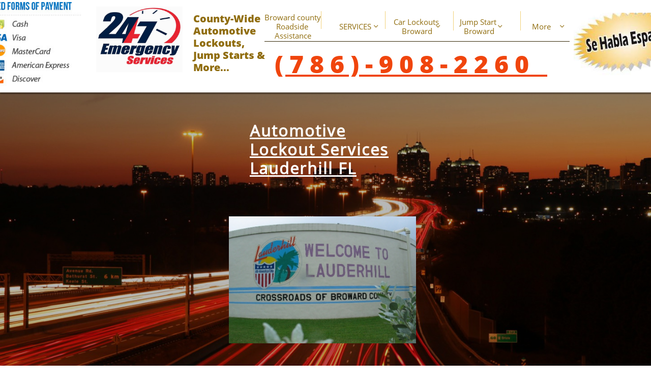

--- FILE ---
content_type: text/html
request_url: https://county-widelockoutsandmore.com/car-lockout-lauderhill
body_size: 16054
content:
<!DOCTYPE html PUBLIC "-//W3C//DTD XHTML 1.0 Transitional//EN" "http://www.w3.org/TR/xhtml1/DTD/xhtml1-transitional.dtd">
<html xmlns="http://www.w3.org/1999/xhtml">
<head>
<title>Car Lockouts Lauderhill : 24 Hour emergency roadside assistance Broward</title>
<meta http-equiv="Content-Type" content="text/html; charset=utf-8"/>
<meta http-equiv="X-UA-Compatible" content="IE=edge">
<meta name="SKYPE_TOOLBAR" content="SKYPE_TOOLBAR_PARSER_COMPATIBLE"/>
<meta name="HandheldFriendly" content="True" />
<meta name="MobileOptimized" content="1024" />
<meta name="viewport" content="width=1024" /> 
<meta id="meta-keywords" name="keywords" content="auto lockouts lauderhill, automotive lockouts lauderhill, 24 hour auto lockouts lauderhill, broward county auto lockouts, 24 hour broward county auto lockouts, lauderhill auto lockouts 24 hours, broward county automotive lockouts, lauderhill automotive locksmith, lauderhill auto lockout"/>
<meta id="meta-description" name="description" content="7869082260 Emergency Automotive locksmith around the clock in Lauderhill FL. So, if you are stuck in a situation with your keys locked in the car in Lauderhill FL or where you are locked out of your car and have no spare key it is time for you to just call us at (786) 908-2260. We are happy to be of service and ensure that you get assistance and help whenever you want. So save our number today and when you are locked out of your car  dont panic-just call us- WE WILL BE THERE!"/>

<meta name="twitter:card" content="summary"/>
<meta property="og:image" content="https://storage.googleapis.com/wzsitethumbnails/site-43019054/800x500.jpg"/>
<meta property="og:image:width" content="800"/>
<meta property="og:image:height" content="500"/>

<script async="" src="https://www.googletagmanager.com/gtag/js?id=UA-85396446-1"></script>
<script type="text/javascript">
window.dataLayer=window.dataLayer||[];function gtag(){window.dataLayer.push(arguments);}
gtag('js',new Date());gtag('config', 'UA-85396446-1')
</script>

<script type="text/javascript">
var _fc;window.getInsights=function(a,b){_fc||(_fc=a,a=null),window.AMInsights?(_fc&&(_fc(window.AMInsights),_fc=null),a&&a(window.AMInsights)):(b=b||25,setTimeout(function(){window.getInsights(a,2*b)},b))};
</script>
<script type="text/javascript" src="https://assets.mywebsitebuilder.com/assets/t.js?brand=WebsiteBuilder&v=g-202507311507277730" async></script>
<script type="text/javascript">
window.getInsights(function(insights){insights.init('638689f6-2305-4f03-a51f-8ddb98a9dc77');});
</script>

<link rel='stylesheet' type='text/css' href='https://components.mywebsitebuilder.com/g-202507311507277730/viewer-website-builder/viewer.css'/>

<script type='text/javascript'>
var PageData = {"baseAddress":"county-widelockoutsandmore.com","ServicesBasePath":"","isTablet":false,"siteSettings":{"analyticsTrackingId":"\"UA-85396446-1\"","behanceSocialLinkId":"{\"type\":\"behance\",\"title\":\"Behance\",\"url\":\"http://www.behance.com\"}","doneFirstPublish":"true","dribbbleSocialLinkId":"{\"type\":\"dribbble\",\"title\":\"Dribbble\",\"url\":\"http://www.dribbble.com\"}","enableColumnsGrid":"false","etsySocialLinkId":"{\"type\":\"etsy\",\"title\":\"Etsy\",\"url\":\"http://www.etsy.com\"}","facebookSocialLinkId":"{\"type\":\"facebook\",\"title\":\"Facebook\",\"url\":\"https://www.facebook.com/BrowardRoadsideAssistance/\"}","flickrSocialLinkId":"{\"type\":\"flickr\",\"title\":\"Flickr\",\"url\":\"http://www.flickr.com\"}","googlePlusSocialLinkId":"{\"type\":\"googlePlus\",\"title\":\"Google+\",\"url\":\"https://plus.google.com/u/1/b/101829863878615193283/+CountyWideRoadsideAssistanceDavie\"}","instagramSocialLinkId":"{\"type\":\"instagram\",\"title\":\"Instagram\",\"url\":\"http://www.instagram.com/countywideroadsidellc\"}","isFirstMobileUse":"true","linkedinSocialLinkId":"{\"type\":\"linkedin\",\"title\":\"LinkedIn\",\"url\":\"http://www.linkedin.com\"}","picasaSocialLinkId":"{\"type\":\"picasa\",\"title\":\"Picasa\",\"url\":\"http://www.picasa.com\"}","pinterestSocialLinkId":"{\"type\":\"pinterest\",\"title\":\"Pinterest\",\"url\":\"http://www.pinterest.com\"}","redditSocialLinkId":"{\"type\":\"reddit\",\"title\":\"Reddit\",\"url\":\"http://www.reddit.com\"}","renrenSocialLinkId":"{\"type\":\"renren\",\"title\":\"Renren\",\"url\":\"http://www.renren.com\"}","showAlwaysColumnsGrid":"false","soundCloudSocialLinkId":"{\"type\":\"soundCloud\",\"title\":\"SoundCloud\",\"url\":\"http://www.soundcloud.com\"}","tripAdvisorSocialLinkId":"{\"type\":\"tripAdvisor\",\"title\":\"Trip Advisor\",\"url\":\"http://www.tripadvisor.com\"}","tumblrSocialLinkId":"{\"type\":\"tumblr\",\"title\":\"Tumblr\",\"url\":\"http://www.tumblr.com\"}","twitterSocialLinkId":"{\"type\":\"twitter\",\"title\":\"Twitter\",\"url\":\"https://twitter.com/webbuildhelp\"}","vimeoSocialLinkId":"{\"type\":\"vimeo\",\"title\":\"Vimeo\",\"url\":\"http://www.vimeo.com\"}","vkSocialLinkId":"{\"type\":\"vk\",\"title\":\"VK\",\"url\":\"http://www.vk.com\"}","weiboSocialLinkId":"{\"type\":\"weibo\",\"title\":\"Weibo\",\"url\":\"http://www.weibo.com\"}","youtubeSocialLinkId":"{\"type\":\"youtube\",\"title\":\"Youtube\",\"url\":\"http://www.youtube.com\"}"},"defaultAjaxPageID":"id1472751521322","PageNotFound":false};
var Global = {"FacebookAppID":null,"IsMobileView":false,"IsTabletView":false,"IsMobileClient":false,"CloudflareOptions":6,"SiteID":43019054};
var SiteInformation = {"groupId":43019054,"isPublished":false,"limitations":{"video":{"limitation":{"isLimited":true},"dialog":{"isDiscount":false}},"pages":{"limitation":{"isLimited":true},"dialog":{"isDiscount":false}},"ecommerce":{"limitation":{"isLimited":true},"dialog":{"isDiscount":false}},"publish":{"limitation":{"isLimited":true},"dialog":{"isDiscount":false}},"stats":{"limitation":{"isLimited":false},"dialog":{"isDiscount":false}},"storage":{"limitation":{"isLimited":true},"dialog":{"isDiscount":false}},"file":{"limitation":{"isLimited":true},"dialog":{"isDiscount":false}},"premium":{"limitation":{"isLimited":false},"dialog":{"isDiscount":false}},"mobile":{"limitation":{"isLimited":true},"dialog":{"isDiscount":false}},"newSites":{"limitation":{"isLimited":true},"dialog":{"isDiscount":false}},"favicon":{"limitation":{"isLimited":true},"dialog":{"isDiscount":false}},"embedded":{"limitation":{"isLimited":true},"dialog":{"isDiscount":false}},"bannerFeature":{"limitation":{"isLimited":false},"dialog":{"isDiscount":false},"iframeUrl":"https://components.mywebsitebuilder.com/websitebuilder/freebanner.html","iframeHeight":"66px"},"history":{"limitation":{"isLimited":true},"dialog":{"isDiscount":false}},"posts":{"limitation":{"isLimited":true},"dialog":{"isDiscount":false}},"hdvideo":{"limitation":{"isLimited":true},"dialog":{"isDiscount":false}},"totalPages":{"limitation":{"isLimited":true},"dialog":{"isDiscount":false}},"advancedStats":{"limitation":{"isLimited":false},"dialog":{"isDiscount":false}},"form":{"limitation":{"isLimited":true},"dialog":{"isDiscount":false}}},"isPremium":true,"isSaved":false,"siteType":0,"isTemplate":false,"baseVersion":"77865273","isFirstSiteVersion":false,"hasSites":false,"storeInformation":{},"appMarketInformation":{}};
var Settings = {"UserStorageUrlsMap":{"2":"https://wzukusers.blob.core.windows.net/user-{0}/","6":"https://storage.googleapis.com/wzukusers/user-{0}/","61":"https://storage.googleapis.com/wzukusers/user-{0}/","100":"https://storage.googleapis.com/te-hosted-sites/user-{0}/","105":"https://storage.googleapis.com/te-sitey-sites/user-{0}/","103":"https://storage.googleapis.com/te-websitebuilder-sites/user-{0}/","102":"https://storage.googleapis.com/te-sitelio-sites/user-{0}/","106":"https://storage.googleapis.com/te-sitebuilder-sites/user-{0}/"},"WebzaiStorageUrlsMap":{"2":"https://wzuk.blob.core.windows.net/assets/","6":"https://storage.googleapis.com/wzuk/assets/","61":"https://storage.googleapis.com/wzuk/assets/"},"InsightsTrackerUrl":"https://assets.mywebsitebuilder.com/assets","GoogleMapsApiKey":"AIzaSyAqaQi9jcubdxfJYHzuhBi4GabaQjRErdg","RecaptchaSiteKey":"6LdgzEMUAAAAAFc-E_zfJj3HppLm1G9_UkairPBB","StaticContentUrl":"https://webzaidev.blob.core.windows.net/","ServiceAddress":"https://editor.websitebuilder.com/","ApplicationRoot":"https://components.mywebsitebuilder.com/g-202507311507277730","Brand":3,"ApplicationDomain":"websitebuilder.com","YoutubeApiKey":"","InstagramClientId":"483843269120637","AppsIframeRoot":"https://components.mywebsitebuilder.com","AppVersion":"g-202507311507277730","DevelopmentMode":"","ServiceEndpoints":{"Store":{"EmbedApi":"https://embed.websitebuilder.com/dist/src/","PublicApi":"https://store-api.websitebuilder.com/v1/"},"Storage":null},"ImageProxy":"https://images.builderservices.io/s/?","DataProxy":"https://data.mywebsitebuilder.com","IsApiPartner":false,"BrandName":"WebsiteBuilder","RaygunSettings":null,"FreeBannerUrl":"https://components.mywebsitebuilder.com/websitebuilder/freebanner.html"};

</script>
<script src='https://components.mywebsitebuilder.com/g-202507311507277730/viewer/viewer.js' type='text/javascript'></script>

<script src='https://storage.googleapis.com/te-websitebuilder-sites/user-22488177/sites/43019054/5731fd598ac8a2ZTyBPC/207883377e8e44dbbe5ca4531d53bcdf.js?1764970292' type='text/javascript'></script>
<script src='https://storage.googleapis.com/te-websitebuilder-sites/user-22488177/sites/43019054/5731fd598ac8a2ZTyBPC/sB8Y0sWsAB4ev5R6la00.js?1764970292' type='text/javascript'></script>
<script src='https://storage.googleapis.com/te-websitebuilder-sites/user-22488177/sites/43019054/5731fd598ac8a2ZTyBPC/4c66bb216c1b425a8e4483e2f209d5c0.js?1764970292' type='text/javascript'></script>
<script type='text/javascript'>
var SiteFilesMap = {"page-1403784258535":"https://storage.googleapis.com/te-websitebuilder-sites/user-22488177/sites/43019054/5731fd598ac8a2ZTyBPC/09755920d9a949fbb79f0ed1d20bc9d7.js","page-1407289460584":"https://storage.googleapis.com/te-websitebuilder-sites/user-22488177/sites/43019054/5731fd598ac8a2ZTyBPC/7QytRZCjst7atZ1onj39.js","page-1406514095961":"https://storage.googleapis.com/te-websitebuilder-sites/user-22488177/sites/43019054/5731fd598ac8a2ZTyBPC/uQuiCQrm0PVB5Uc8mVyh.js","page-id1472401847896":"https://storage.googleapis.com/te-websitebuilder-sites/user-22488177/sites/43019054/5731fd598ac8a2ZTyBPC/PCDm7Mbqs9Y9NYdZcy6R.js","page-id1472403397691":"https://storage.googleapis.com/te-websitebuilder-sites/user-22488177/sites/43019054/5731fd598ac8a2ZTyBPC/NiPY3efNrCEGVEg8EbyC.js","page-id1472662959464":"https://storage.googleapis.com/te-websitebuilder-sites/user-22488177/sites/43019054/5731fd598ac8a2ZTyBPC/2nVHa42SVdzChFRuiG3d.js","page-id1472664047018":"https://storage.googleapis.com/te-websitebuilder-sites/user-22488177/sites/43019054/5731fd598ac8a2ZTyBPC/pWrDviNVIdEKAzrKEuDz.js","page-id1472664553071":"https://storage.googleapis.com/te-websitebuilder-sites/user-22488177/sites/43019054/5731fd598ac8a2ZTyBPC/u8Gljv7BzhPHKxNtxLEC.js","page-id1472665038544":"https://storage.googleapis.com/te-websitebuilder-sites/user-22488177/sites/43019054/5731fd598ac8a2ZTyBPC/jvJcfg7Ydx91QZ0TdgGF.js","page-id1472665537022":"https://storage.googleapis.com/te-websitebuilder-sites/user-22488177/sites/43019054/5731fd598ac8a2ZTyBPC/nqBsGGxKza4X5u4MsS6O.js","page-id1472665886475":"https://storage.googleapis.com/te-websitebuilder-sites/user-22488177/sites/43019054/5731fd598ac8a2ZTyBPC/SllNZCWEOvh700kghrev.js","page-id1472666448928":"https://storage.googleapis.com/te-websitebuilder-sites/user-22488177/sites/43019054/5731fd598ac8a2ZTyBPC/tftoiAT8I4lSnmTqH3lU.js","page-id1472749707673":"https://storage.googleapis.com/te-websitebuilder-sites/user-22488177/sites/43019054/5731fd598ac8a2ZTyBPC/fqoQJE8JrahnhNqSneWO.js","page-id1472750142102":"https://storage.googleapis.com/te-websitebuilder-sites/user-22488177/sites/43019054/5731fd598ac8a2ZTyBPC/HcbZS3uaKxo9uQMZ8AUQ.js","page-id1472750684776":"https://storage.googleapis.com/te-websitebuilder-sites/user-22488177/sites/43019054/5731fd598ac8a2ZTyBPC/yI8QwyJTNGIXvpjYs7EB.js","page-id1472751228267":"https://storage.googleapis.com/te-websitebuilder-sites/user-22488177/sites/43019054/5731fd598ac8a2ZTyBPC/EU0CAgjUEKFdtO3ZnMTb.js","page-id1472751521322":"https://storage.googleapis.com/te-websitebuilder-sites/user-22488177/sites/43019054/5731fd598ac8a2ZTyBPC/sB8Y0sWsAB4ev5R6la00.js","page-id1472751847698":"https://storage.googleapis.com/te-websitebuilder-sites/user-22488177/sites/43019054/5731fd598ac8a2ZTyBPC/57BNhu52zsapQQU8Q1sh.js","page-id1472752288680":"https://storage.googleapis.com/te-websitebuilder-sites/user-22488177/sites/43019054/5731fd598ac8a2ZTyBPC/1rtxxkDSvESrl5QQmfIp.js","page-id1472752879803":"https://storage.googleapis.com/te-websitebuilder-sites/user-22488177/sites/43019054/5731fd598ac8a2ZTyBPC/xBKAZH2ZBa8cwRgKV0dG.js","page-id1472753388356":"https://storage.googleapis.com/te-websitebuilder-sites/user-22488177/sites/43019054/5731fd598ac8a2ZTyBPC/HtB2zrSWHBlfnfHlE3Yt.js","page-id1472753931093":"https://storage.googleapis.com/te-websitebuilder-sites/user-22488177/sites/43019054/5731fd598ac8a2ZTyBPC/9ZFCVKCizUW860VtdqIn.js","page-id1472833270876":"https://storage.googleapis.com/te-websitebuilder-sites/user-22488177/sites/43019054/5731fd598ac8a2ZTyBPC/xhhiRkv001dAOVjKdnpz.js","page-id1472834427756":"https://storage.googleapis.com/te-websitebuilder-sites/user-22488177/sites/43019054/5731fd598ac8a2ZTyBPC/HIhbIiA5BEfEJj6hZiU0.js","page-id1472865616984":"https://storage.googleapis.com/te-websitebuilder-sites/user-22488177/sites/43019054/5731fd598ac8a2ZTyBPC/S28iHKAmZbtGTLSC3sHF.js","page-id1472866316566":"https://storage.googleapis.com/te-websitebuilder-sites/user-22488177/sites/43019054/5731fd598ac8a2ZTyBPC/5usBI2NBhlZwhQYUvKI2.js","page-id1472866626070":"https://storage.googleapis.com/te-websitebuilder-sites/user-22488177/sites/43019054/5731fd598ac8a2ZTyBPC/6XjQgp7gI2hB4pTMau89.js","page-id1472867030527":"https://storage.googleapis.com/te-websitebuilder-sites/user-22488177/sites/43019054/5731fd598ac8a2ZTyBPC/GCQAnIcrbT6hRp87Pgox.js","page-id1472867301144":"https://storage.googleapis.com/te-websitebuilder-sites/user-22488177/sites/43019054/5731fd598ac8a2ZTyBPC/iF9n529gxipdUgNiYZJa.js","page-id1472867691307":"https://storage.googleapis.com/te-websitebuilder-sites/user-22488177/sites/43019054/5731fd598ac8a2ZTyBPC/TQsKgAS5QhD9WMw2PGin.js","page-id1472868087736":"https://storage.googleapis.com/te-websitebuilder-sites/user-22488177/sites/43019054/5731fd598ac8a2ZTyBPC/YIASYobXnV7hLz22aU81.js","page-id1473356743108":"https://storage.googleapis.com/te-websitebuilder-sites/user-22488177/sites/43019054/5731fd598ac8a2ZTyBPC/bLa8yHbontLlcmeaKq78.js","page-id1473357133662":"https://storage.googleapis.com/te-websitebuilder-sites/user-22488177/sites/43019054/5731fd598ac8a2ZTyBPC/lfq7Ps9Zmh1y3cHCTS0h.js","page-id1473357366799":"https://storage.googleapis.com/te-websitebuilder-sites/user-22488177/sites/43019054/5731fd598ac8a2ZTyBPC/mMDy8RJThR1D6sKWUUWh.js","page-id1473357695434":"https://storage.googleapis.com/te-websitebuilder-sites/user-22488177/sites/43019054/5731fd598ac8a2ZTyBPC/cXPf9xR2pSkMEXkNO3G6.js","page-id1473357991097":"https://storage.googleapis.com/te-websitebuilder-sites/user-22488177/sites/43019054/5731fd598ac8a2ZTyBPC/UIK1auX4pTmBRcR0JJ39.js","page-id1473358340231":"https://storage.googleapis.com/te-websitebuilder-sites/user-22488177/sites/43019054/5731fd598ac8a2ZTyBPC/CnVglg4akKgft0hDvfIV.js","page-id1473358717229":"https://storage.googleapis.com/te-websitebuilder-sites/user-22488177/sites/43019054/5731fd598ac8a2ZTyBPC/84w0ho00739Jr50Mm4WH.js","page-id1473359026933":"https://storage.googleapis.com/te-websitebuilder-sites/user-22488177/sites/43019054/5731fd598ac8a2ZTyBPC/1Usy0eseAYiG5UtnpypY.js","page-id1473359258303":"https://storage.googleapis.com/te-websitebuilder-sites/user-22488177/sites/43019054/5731fd598ac8a2ZTyBPC/Gbr8hrUDwRkl4hEivA2Y.js","page-id1473359458585":"https://storage.googleapis.com/te-websitebuilder-sites/user-22488177/sites/43019054/5731fd598ac8a2ZTyBPC/fHAZTc0sO1avcBDt2y7z.js","page-id1476457493123":"https://storage.googleapis.com/te-websitebuilder-sites/user-22488177/sites/43019054/5731fd598ac8a2ZTyBPC/dajfaTKMpM1bUoi0GRwt.js","page-id1476549676702":"https://storage.googleapis.com/te-websitebuilder-sites/user-22488177/sites/43019054/5731fd598ac8a2ZTyBPC/9R8kRCXTKu9kRu5DBDcS.js","page-id1479572145462":"https://storage.googleapis.com/te-websitebuilder-sites/user-22488177/sites/43019054/5731fd598ac8a2ZTyBPC/ouChHqPjnCBpoe3ioGnC.js","page-id1482773461655":"https://storage.googleapis.com/te-websitebuilder-sites/user-22488177/sites/43019054/5731fd598ac8a2ZTyBPC/u9bwfYA8CVgw99I9Xuzs.js","page-id1482773672357":"https://storage.googleapis.com/te-websitebuilder-sites/user-22488177/sites/43019054/5731fd598ac8a2ZTyBPC/24FiQv2MzJm1crD9qaiV.js","page-id1483629431840":"https://storage.googleapis.com/te-websitebuilder-sites/user-22488177/sites/43019054/5731fd598ac8a2ZTyBPC/ctogMAmVjnwwfxbH5eOG.js","page-id1483629763809":"https://storage.googleapis.com/te-websitebuilder-sites/user-22488177/sites/43019054/5731fd598ac8a2ZTyBPC/prUtJyMe9PcowMopYoSN.js","page-id1483630419894":"https://storage.googleapis.com/te-websitebuilder-sites/user-22488177/sites/43019054/5731fd598ac8a2ZTyBPC/q3jCEW6HuegUGbnpJaDT.js","page-id1483631164551":"https://storage.googleapis.com/te-websitebuilder-sites/user-22488177/sites/43019054/5731fd598ac8a2ZTyBPC/ZQhwCGWB4PpuSI7wEee9.js","page-id1489628624506":"https://storage.googleapis.com/te-websitebuilder-sites/user-22488177/sites/43019054/5731fd598ac8a2ZTyBPC/Wq2pt7tGgBPMuWoeojM9.js","page-id1500558961576":"https://storage.googleapis.com/te-websitebuilder-sites/user-22488177/sites/43019054/5731fd598ac8a2ZTyBPC/su39FrypCciC2A9Eg5gl.js","page-id1517356916123":"https://storage.googleapis.com/te-websitebuilder-sites/user-22488177/sites/43019054/5731fd598ac8a2ZTyBPC/918655a2fe264833af9925208ee957ab.js","page-id1533246865058":"https://storage.googleapis.com/te-websitebuilder-sites/user-22488177/sites/43019054/5731fd598ac8a2ZTyBPC/1AoRqjZhksyln0UnfmCP.js","page-id1542328006908":"https://storage.googleapis.com/te-websitebuilder-sites/user-22488177/sites/43019054/5731fd598ac8a2ZTyBPC/c5cd884e66ca4128983e6c865df7d964.js","master-1343569893636":"https://storage.googleapis.com/te-websitebuilder-sites/user-22488177/sites/43019054/5731fd598ac8a2ZTyBPC/4c66bb216c1b425a8e4483e2f209d5c0.js","site-structure":"https://storage.googleapis.com/te-websitebuilder-sites/user-22488177/sites/43019054/5731fd598ac8a2ZTyBPC/207883377e8e44dbbe5ca4531d53bcdf.js"};
</script>


<style type="text/css"> #mobile-loading-screen, #desktop-loading-screen{position:absolute;left:0;top:0;right:0;bottom:0;z-index:100000000;background:white url('[data-uri]') center center no-repeat;} body.state-loading-mobile-viewer, body.state-loading-mobile-viewer .page-element, body.state-loading-mobile-viewer #body-element, body.state-loading-desktop-viewer, body.state-loading-desktop-viewer .page-element, body.state-loading-desktop-viewer #body-element{height:100%;width:100%;overflow-y:hidden !important;} </style>
<script type="text/javascript">
var DynamicPageContent = null;
var DBSiteMetaData = { "pagesStructureInformation":{"pagesData":{"1403784258535":{"metaTags":"","headerCode":"","footerCode":"","tags":[],"id":"1403784258535","pageID":null,"pid":null,"title":"Broward county Roadside Assistance","name":null,"pageTitle":"Broward Lockout and battery jump start Services - 24 Hour roadside assistance Broward county: jump start & lockout broward","description":"24 hour hotline: (786)908-2260 Broward county roadside services 24 Hours a day 7 Days a week. County wide provides fast and affordable battery jump starts, car lockouts, emergency fuel deliveries, and tire changes. If your in need of immediate roadside assistance give us a call today. We can have you on your way and back on schedule in no time. 24 hour battery jump start service in broward, and lockout service in broward","keyWords":"Broward lockouts, jump start broward, roadside assistance broward, broward car lockout, broward jump start, broward battery jump start, broward roadside assistance, broward roadside services, broward dead battery, roadside assistance broward, 24 hour roadside assistance broward, broward fuel delivery, jump start broward, broward roadside assistance, jump start near me, dead battery broward, fort lauderdale roadside assistance, ft lauderdale jump start, roadside assistance broward","index":1,"isHomePage":true,"shareStyle":true,"useNameASTitle":false,"supportsMobileStates":true,"urlAlias":"24hrautoservices@gmail.com","useNameASUrl":false,"useDefaultTitle":false,"masterPageListName":"","masterPageType":"","isSearchEngineDisabled":false,"menu":{}},"1407289460584":{"metaTags":"","headerCode":"","footerCode":"","tags":[],"id":"1407289460584","pageID":null,"pid":null,"title":"SERVICES","name":null,"pageTitle":"County Wide Lockouts and More - Services","description":"24 Hour Automotive Lockout and more (786)-908-2260\nLocked your keys in the car? Dead Battery; need a jump start? Did you run out of gas and need fuel delivered to you?\nWe have a distinguished reputation because we treat our customers with respect, we provide exceptional Automotive services at a great price and we show up on time at ANY time.  24 Hour Roadside Assistance Broward County FL","keyWords":"broward lockouts, broward auto lockout, broward jump start, broward jump starts, broward roadside assistance, broward roadside services, auto lockout broward, battery jump start broward, 24 hour roadside assistance broward, broward emergency roadside services, fuel delivery broward","index":2,"isHomePage":false,"shareStyle":true,"useNameASTitle":true,"supportsMobileStates":true,"urlAlias":"services","useNameASUrl":true,"useDefaultTitle":false,"masterPageListName":"","masterPageType":"","isSearchEngineDisabled":false},"1406514095961":{"metaTags":"","headerCode":"","footerCode":"","tags":[],"id":"1406514095961","pageID":null,"pid":null,"title":"CONTACT","name":null,"pageTitle":"County Wide Lockouts and More - Contact","description":"Locked your keys in the car? Dead Battery; need a jump start? Did you run out of gas and need fuel delivered to you?\r\n\r\nWe have a distinguished reputation because we treat our customers with respect, we provide exceptional Automotive services at a great price and we show up on time at ANY time. ","keyWords":"broward county jump starts, broward county lockouts, broward county flat tire, broward county fuel delivery, automtive lockout broward county, auto jump start broward, auto lockout broward county, fuel delivery broward county fl","index":53,"isHomePage":false,"shareStyle":true,"useNameASTitle":true,"supportsMobileStates":true,"urlAlias":"contact","useNameASUrl":true,"useDefaultTitle":false,"masterPageListName":"","masterPageType":"","isSearchEngineDisabled":false},"id1472401847896":{"metaTags":"","headerCode":"","footerCode":"","tags":[],"id":"id1472401847896","pageID":null,"pid":null,"title":"Car Lockouts Broward","name":null,"pageTitle":"Broward Car lockouts: 24 Hour roadside assistance Broward lockout service 786-908-2260","description":"786 908 2260 lockout services  in Broward County FL. Lockout service in broward. If you are stuck in a situation with your keys locked in the car in Broward or where you are locked out of your car and have no spare key it is time for you to just call us at (786) 908-2260. We are happy to be of service and ensure that you get assistance and help whenever you want. So save our number today and when you are locked out of your car  dont panic-just call us- WE WILL BE THERE! ","keyWords":"lockout broward, car lockout, for lauderdale lockouts, affordable lockout service,  broward automotive lockouts, 24 hour auto lockouts broward, lockout broward, car lockout broward, locked my key in my car broward, auto locksmith, broward roadside assistance, automotive locksmith broward county, auto locksmith broward, auto lockout broward, broward car lockout,  roadside assistance broward, broward roadside assistance, lockout broward, broward lockout, roadside assistance broward,","index":8,"isHomePage":false,"shareStyle":true,"useNameASTitle":false,"supportsMobileStates":true,"urlAlias":"car-lockouts-broward","useNameASUrl":true,"useDefaultTitle":false,"masterPageListName":"","masterPageType":"","isSearchEngineDisabled":false},"id1472403397691":{"metaTags":"","headerCode":"","footerCode":"","tags":[],"id":"id1472403397691","pageID":null,"pid":null,"title":"Car lockout Davie","name":null,"pageTitle":"Car Lockout Davie: 24 Hour emergency roadside assistance Broward","description":"786-908-2260 Emergency Car lockouts around the clock in Davie FL. So, if you are stuck in a situation with your keys locked in the car in Davie FL or where you are locked out of your car and have no spare key it is time for you to just call us . We are happy to be of service and ensure that you get assistance and help whenever you want. So save our number today and when you are locked out of your car  dont panic-just call us- WE WILL BE THERE!","keyWords":"lockout davie, automotive lockout, lockouts Davie, pop a lock davie, locksmith services davie, locksmith davie, locksmith 33328, 24 hour locksmith davie, 24 hour lockout davie, car lockout broward, davie lockout, lockout davie, lockouts davie, roadside assistance davie","index":13,"isHomePage":false,"shareStyle":true,"useNameASTitle":false,"supportsMobileStates":true,"urlAlias":"car-lockout-davie","useNameASUrl":true,"useDefaultTitle":false,"masterPageListName":"","masterPageType":"","isSearchEngineDisabled":false,"menu":{"isDesktopDisabled":false}},"id1472662959464":{"metaTags":"","headerCode":"","footerCode":"","tags":[],"id":"id1472662959464","pageID":null,"pid":null,"title":"car lockout Coconut Creek","name":null,"pageTitle":"Car lockouts Coconut Creek FL: 24 Hour emergency roadside assistance Broward","description":"7869082260 Emergency Automotive locksmith around the clock in Coconut creek FL. So, if you are stuck in a situation with your keys locked in the car in Coconut creek FL or where you are locked out of your car and have no spare key it is time for you to just call us at (786) 908-2260. We are happy to be of service and ensure that you get assistance and help whenever you want. So save our number today and when you are locked out of your car  dont panic-just call us- WE WILL BE THERE!","keyWords":"auto locksmith coconut creek, auto lockout coconut creek fl, automotive lockouts coconut creek, coconut creek auto locksmith, auto lockout in coconut creek fl,  24 hour auto locksmith coconut creek FL, lockout broward, auto lockout broward, auto lockout coconut creek, coconut creek lockouts, ","index":9,"isHomePage":false,"shareStyle":true,"useNameASTitle":false,"supportsMobileStates":true,"urlAlias":"car-lockout-coconut-creek","useNameASUrl":true,"useDefaultTitle":false,"masterPageListName":"","masterPageType":"","isSearchEngineDisabled":false},"id1472664047018":{"metaTags":"","headerCode":"","footerCode":"","tags":[],"id":"id1472664047018","pageID":null,"pid":null,"title":"Car lockout Cooper city","name":null,"pageTitle":"Car Lockouts Cooper City: 24 Hour emergency roadside assistance Broward","description":"78609082260 Emergency Automotive locksmith around the clock in Cooper City FL. So, if you are stuck in a situation with your keys locked in the car in Cooper City FL or where you are locked out of your car and have no spare key it is time for you to just call us at (786) 908-2260. We are happy to be of service and ensure that you get assistance and help whenever you want. So save our number today and when you are locked out of your car  dont panic-just call us- WE WILL BE THERE!","keyWords":"lockout cooper city, Auto lockouts cooper city, auto locksmith cooper city, cooper city automotive lockouts, cooper city auto locksmith, 24 hour auto lockouts cooper city, locksmith cooper city, cooper city auto lockouts, auto lockout services cooper city , broward lockout, cooper city auto lockout, auto lockout cooper city, cooper city roadside assistance","index":10,"isHomePage":false,"shareStyle":true,"useNameASTitle":false,"supportsMobileStates":true,"urlAlias":"car-lockout-cooper-city","useNameASUrl":true,"useDefaultTitle":false,"masterPageListName":"","masterPageType":"","isSearchEngineDisabled":false},"id1472664553071":{"metaTags":"","headerCode":"","footerCode":"","tags":[],"id":"id1472664553071","pageID":null,"pid":null,"title":"Car lockout Coral Springs","name":null,"pageTitle":"Car lockouts coral springs: 24 Hour emergency roadside assistance Broward","description":"7869082260 Emergency Automotive locksmith around the clock in Coral Springs FL. So, if you are stuck in a situation with your keys locked in the car in Coral Springs FL or where you are locked out of your car and have no spare key it is time for you to just call us at (786) 908-2260. We are happy to be of service and ensure that you get assistance and help whenever you want. So save our number today and when you are locked out of your car  dont panic-just call us- WE WILL BE THERE!","keyWords":"Automotive lockouts coral springs, Auto lockout coral springs, automotive lockmith coral springs lockout, coral springs lockouts, auto locksmith coral springs, 24 hour auto lockout coral springs, 24 hour automotive lockout coral springs, 24 hour automotive lockmith coral springs, coral spring auto lock out, coral springs automotive lockout, roadside assistance broward county, ","index":11,"isHomePage":false,"shareStyle":true,"useNameASTitle":false,"supportsMobileStates":true,"urlAlias":"car-lockout-coral-springs","useNameASUrl":true,"useDefaultTitle":false,"masterPageListName":"","masterPageType":"","isSearchEngineDisabled":false},"id1472665038544":{"metaTags":"","headerCode":"","footerCode":"","tags":[],"id":"id1472665038544","pageID":null,"pid":null,"title":"Car Lockout Dania Beach","name":null,"pageTitle":"Car lockouts Dania Beach: 24 Hour emergency roadside assistance Broward","description":"7869082260 Emergency Automotive locksmith around the clock in Dania Beach FL. So, if you are stuck in a situation with your keys locked in the car in Dania Beach FL or where you are locked out of your car and have no spare key it is time for you to just call us at (786) 908-2260. We are happy to be of service and ensure that you get assistance and help whenever you want. So save our number today and when you are locked out of your car  dont panic-just call us- WE WILL BE THERE!","keyWords":"lockout dania beach, roadside assistance dania, Auto lockout Dania beach, automotive lockout dania beach, automotive locksmith dania beach, dania beach automotive locksmith, dania beach auto lockouts, 24 hour dania beach lockouts, 24 hour automotive lockout services dania beach, dania beach auto locksmith, auto lockouts dania beach, dania beach car lockouts","index":12,"isHomePage":false,"shareStyle":true,"useNameASTitle":false,"supportsMobileStates":true,"urlAlias":"car-lockout-dania-beach","useNameASUrl":true,"useDefaultTitle":false,"masterPageListName":"","masterPageType":"","isSearchEngineDisabled":false},"id1472665537022":{"metaTags":"","headerCode":"","footerCode":"","tags":[],"id":"id1472665537022","pageID":null,"pid":null,"title":"Car lockout Deerfield Beach","name":null,"pageTitle":"Car lockouts Deerfield beach : 24 Hour emergency roadside assistance Broward","description":"7869082260 Emergency Automotive locksmith around the clock in Deerfield Beach FL. So, if you are stuck in a situation with your keys locked in the car in Deerfield Beach FL or where you are locked out of your car and have no spare key it is time for you to just call us at (786) 908-2260. We are happy to be of service and ensure that you get assistance and help whenever you want. So save our number today and when you are locked out of your car  dont panic-just call us- WE WILL BE THERE!","keyWords":"lockout deerfield, Auto lockouts deerfield beach, auto locksmith deerfield beach, deerfield beach auto lockouts, deerfield beach automotive lockouts, deerfield beach auto locksmith, 24 hour deer field beach auto lockouts, 24 hour auto lockout deerfield beach, deerfield beach automotive lockouts","index":14,"isHomePage":false,"shareStyle":true,"useNameASTitle":false,"supportsMobileStates":true,"urlAlias":"car-lockout-deerfield-beach","useNameASUrl":true,"useDefaultTitle":false,"masterPageListName":"","masterPageType":"","isSearchEngineDisabled":false},"id1472665886475":{"metaTags":"","headerCode":"","footerCode":"","tags":[],"id":"id1472665886475","pageID":null,"pid":null,"title":"Car Lockout Fort Lauderdale","name":null,"pageTitle":"Car lockouts Fort Lauderdale: 24 hour Lockout service in Fort lauderdale","description":"7869082260 Lockout service in Fort Lauderdale FL. So, if you are stuck in a situation with your keys locked in the car in Fort Lauderdale FL or where you are locked out of your car and have no spare key call us today! 24 hour lockout service in fort lauderdale. Lockout in broward county","keyWords":"lockout fort lauderdale, lockout in fort lauderdale, auto lockouts fort lauderdale, fort lauderdale automotive lockouts, fort lauderdale auto lockouts, automotive lockouts fort lauderdale, 24 hour auto lockouts fort lauderdale, fort lauderdale automotive lockout 24 hours, emergency auto lockouts fort lauderdale, roadside assistance fort lauderdale, car lockout fort lauderdale, car lockout broward, car locksmith broward, roadside assistance ft lauderdale, car key lockout, lockouts broward,","index":15,"isHomePage":false,"shareStyle":true,"useNameASTitle":false,"supportsMobileStates":true,"urlAlias":"car-lockout-fort-lauderdale","useNameASUrl":true,"useDefaultTitle":false,"masterPageListName":"","masterPageType":"","isSearchEngineDisabled":false},"id1472666448928":{"metaTags":"","headerCode":"","footerCode":"","tags":[],"id":"id1472666448928","pageID":null,"pid":null,"title":"Car Lockout Hallandale Beach","name":null,"pageTitle":"Car Lockouts Hallandale : 24 Hour emergency roadside assistance Broward","description":"7869082260 Emergency Automotive locksmith around the clock in hallandale beach FL. So, if you are stuck in a situation with your keys locked in the car in Hallandale FL or where you are locked out of your car and have no spare key it is time for you to just call us at (786) 908-2260. We are happy to be of service and ensure that you get assistance and help whenever you want. So save our number today and when you are locked out of your car  dont panic-just call us- WE WILL BE THERE!","keyWords":"lockout hallandale, auto lockouts hallandale, auto locksmith hallandale beach, 24 hours auto lockouts hallandale, 24 hours automotive lockouts hallandale beach, auto lockouts broward county, automotive locksmith 24 hours broward, hallandale auto lockout, automotive lockout 24 hours hallandale beach, 24 hour auto lockout broward county, automotive locksmith broward","index":16,"isHomePage":false,"shareStyle":true,"useNameASTitle":false,"supportsMobileStates":true,"urlAlias":"car-lockout-hallandale-beach","useNameASUrl":true,"useDefaultTitle":false,"masterPageListName":"","masterPageType":"","isSearchEngineDisabled":false},"id1472749707673":{"metaTags":"","headerCode":"","footerCode":"","tags":[],"id":"id1472749707673","pageID":null,"pid":null,"title":"Car lockout Hillsboro Beach","name":null,"pageTitle":"Car lockouts Hillsboro Beach FL : 24 Hour emergency roadside assistance Broward","description":"7869082260 Emergency Automotive locksmith around the clock in Hillsboro Beach FL. So, if you are stuck in a situation with your keys locked in the car in Hillsboro FL or where you are locked out of your car and have no spare key it is time for you to just call us at (786) 908-2260. We are happy to be of service and ensure that you get assistance and help whenever you want. So save our number today and when you are locked out of your car  dont panic-just call us- WE WILL BE THERE!","keyWords":"lockout hillsboro beach, auto lockouts hillsboro beach fl, auto lockouts hillsboro, automotive lockouts hillsboro beach, 24 hour automotive lockout hillsboro beach, auto locksmith hillsboro beach 24 hours, broward county auto lockouts, 24 hour automotive lockouts broward, broward county automotive lockouts","index":17,"isHomePage":false,"shareStyle":true,"useNameASTitle":false,"supportsMobileStates":true,"urlAlias":"car-lockout-hillsboro-beach","useNameASUrl":true,"useDefaultTitle":false,"masterPageListName":"","masterPageType":"","isSearchEngineDisabled":false},"id1472750142102":{"metaTags":"","headerCode":"","footerCode":"","tags":[],"id":"id1472750142102","pageID":null,"pid":null,"title":"Car lockout Hollywood FL","name":null,"pageTitle":"Car Lockout Hollywood FL : 24 Hour emergency roadside assistance Broward","description":"7869082260 Emergency Car lockouts around the clock in Hollywood FL. So, if you are stuck in a situation with your keys locked in the car in Hollywood FL or where you are locked out of your car and have no spare key it is time for you to just call us at (786) 908-2260. We are happy to be of service and ensure that you get assistance and help whenever you want. So save our number today and when you are locked out of your car  dont panic-just call us- WE WILL BE THERE!","keyWords":"lockout hollywood, automotive lockout hollwood fl, auto lockout hollywood fl, auto lock out 24 hours hollwood fl, broward county auto lockouts, broward county automotive lockouts, hollywood fl auto lockouts, 24 hour automotive lockout hollwood fl, car lockout broward, car lockout hollywood, lockouts hollywood, lockouts broward, car key lockout, car key lockout hollywood","index":18,"isHomePage":false,"shareStyle":true,"useNameASTitle":false,"supportsMobileStates":true,"urlAlias":"car-lockout-hollywood-fl","useNameASUrl":true,"useDefaultTitle":false,"masterPageListName":"","masterPageType":"","isSearchEngineDisabled":false},"id1472750684776":{"metaTags":"","headerCode":"","footerCode":"","tags":[],"id":"id1472750684776","pageID":null,"pid":null,"title":"Car lockout Lauderdale By the Sea FL","name":null,"pageTitle":"Auto lockouts lauderdale by the sea ","description":"Emergency Automotive locksmith around the clock in  Lauderdale by the sea FL. So, if you are stuck in a situation with your keys locked in the car in Lauderdale by the sea FL or where you are locked out of your car and have no spare key it is time for you to just call us at (786) 908-2260. We are happy to be of service and ensure that you get assistance and help whenever you want. So save our number today and when you are locked out of your car  dont panic-just call us- WE WILL BE THERE!","keyWords":"auto lockouts lauderdale by the sea, automotive lockouts lauderdale by the sea, 24 hour automotive lockout lauderdale by the sea, auto locksmith lauderdale by the sea,  broward auto lockouts , auto lockout lauderdale by the sea, lauderdale by the sea lockouts 24 hour, broward county fl auto lockouts","index":20,"isHomePage":false,"shareStyle":true,"useNameASTitle":false,"supportsMobileStates":true,"urlAlias":"car-lockout-lauderdale-by-the-sea-fl","useNameASUrl":true,"useDefaultTitle":false,"masterPageListName":"","masterPageType":"","isSearchEngineDisabled":false},"id1472751228267":{"metaTags":"","headerCode":"","footerCode":"","tags":[],"id":"id1472751228267","pageID":null,"pid":null,"title":"Car lockout Lauderdale lakes","name":null,"pageTitle":"Car or Truck Lockout Service Broward 786-908-2260 Immediate Roadside Assistance Fort lauderdale","description":"786-908-2260 FAST and AFFORDABLE roadside assistance anywhere in broward, fort lauderdale FL. We provide battery jump starts, and lockouts anywhere in broward","keyWords":"roadside assistance fort lauderdale, roadside assistance hollywood, lockout hollywood, lockout lauderdale lakes, lockout plantation, lockout service broward, roadside assistance broward","index":19,"isHomePage":false,"shareStyle":true,"useNameASTitle":false,"supportsMobileStates":true,"urlAlias":"car-lockout-lauderdale-lakes","useNameASUrl":true,"useDefaultTitle":false,"masterPageListName":"","masterPageType":"","isSearchEngineDisabled":false},"id1472751521322":{"metaTags":"","headerCode":"","footerCode":"","tags":[],"id":"id1472751521322","pageID":null,"pid":null,"title":"Car lockout Lauderhill","name":null,"pageTitle":"Car Lockouts Lauderhill : 24 Hour emergency roadside assistance Broward","description":"7869082260 Emergency Automotive locksmith around the clock in Lauderhill FL. So, if you are stuck in a situation with your keys locked in the car in Lauderhill FL or where you are locked out of your car and have no spare key it is time for you to just call us at (786) 908-2260. We are happy to be of service and ensure that you get assistance and help whenever you want. So save our number today and when you are locked out of your car  dont panic-just call us- WE WILL BE THERE!","keyWords":"auto lockouts lauderhill, automotive lockouts lauderhill, 24 hour auto lockouts lauderhill, broward county auto lockouts, 24 hour broward county auto lockouts, lauderhill auto lockouts 24 hours, broward county automotive lockouts, lauderhill automotive locksmith, lauderhill auto lockout","index":21,"isHomePage":false,"shareStyle":true,"useNameASTitle":false,"supportsMobileStates":true,"urlAlias":"car-lockout-lauderhill","useNameASUrl":true,"useDefaultTitle":false,"masterPageListName":"","masterPageType":"","isSearchEngineDisabled":false},"id1472751847698":{"metaTags":"","headerCode":"","footerCode":"","tags":[],"id":"id1472751847698","pageID":null,"pid":null,"title":"Auto Lockouts Lighthouse Point","name":null,"pageTitle":"Auto lockouts Lighthouse Point : 24 Hour emergency roadside assistance Broward","description":"7869082260 Emergency Automotive locksmith around the clock in Lighthouse point FL. So, if you are stuck in a situation with your keys locked in the car in Lighthouse Point FL or where you are locked out of your car and have no spare key it is time for you to just call us at (786) 908-2260. We are happy to be of service and ensure that you get assistance and help whenever you want. So save our number today and when you are locked out of your car  dont panic-just call us- WE WILL BE THERE!","keyWords":"auto lockouts lighthouse point, automotive lockouts lighthouse point, broward county auto lockouts, 24 hour auto lockouts lighthouse point, automotive locksmith lighthouse point , automotive lockouts 24 hours lighthouse point, lighthouse point lockouts 24 hours, broward county lockouts","index":22,"isHomePage":false,"shareStyle":true,"useNameASTitle":false,"supportsMobileStates":true,"urlAlias":"auto-lockouts-lighthouse-point","useNameASUrl":true,"useDefaultTitle":false,"masterPageListName":"","masterPageType":"","isSearchEngineDisabled":false},"id1472752288680":{"metaTags":"","headerCode":"","footerCode":"","tags":[],"id":"id1472752288680","pageID":null,"pid":null,"title":"Auto Lockouts Margate","name":null,"pageTitle":"Auto lockouts Margate : 24 Hour emergency roadside assistance Broward","description":"7869082260 Emergency Automotive locksmith around the clock in Margate FL. So, if you are stuck in a situation with your keys locked in the car in Margate FL or where you are locked out of your car and have no spare key it is time for you to just call us at (786) 908-2260. We are happy to be of service and ensure that you get assistance and help whenever you want. So save our number today and when you are locked out of your car  dont panic-just call us- WE WILL BE THERE!","keyWords":"auto lockouts margate, automotive lockout margate, 24 hour auto lockout margate, broward county lockouts, 24 hour automotive lockouts margate,  margate auto lockout, auto locksmith margate 24 hours, automotive lockouts broward, auto lockout broward county fl, 24 hour broward lockouts","index":23,"isHomePage":false,"shareStyle":true,"useNameASTitle":false,"supportsMobileStates":true,"urlAlias":"auto-lockouts-margate","useNameASUrl":true,"useDefaultTitle":false,"masterPageListName":"","masterPageType":"","isSearchEngineDisabled":false},"id1472752879803":{"metaTags":"","headerCode":"","footerCode":"","tags":[],"id":"id1472752879803","pageID":null,"pid":null,"title":"Auto lockouts Miramar","name":null,"pageTitle":"Lockout miramar : 24 Hour emergency roadside assistance Broward","description":"7869082260 Emergency Automotive locksmith around the clock in Miramar FL. So, if you are stuck in a situation with your keys locked in the car in Miramar FL or where you are locked out of your car and have no spare key it is time for you to just call us at (786) 908-2260. We are happy to be of service and ensure that you get assistance and help whenever you want. So save our number today and when you are locked out of your car  dont panic-just call us- WE WILL BE THERE!","keyWords":"auto lockout miramar, automotive lockout miramar, auto lockouts broward county fl, automotive lockouts broward county, 24 hour automotive lockouts  miramar fl, miramar auto lockout 24 hours, auto lockouts miramar fl, broward lockouts miramar","index":24,"isHomePage":false,"shareStyle":true,"useNameASTitle":false,"supportsMobileStates":true,"urlAlias":"auto-lockouts-miramar","useNameASUrl":true,"useDefaultTitle":false,"masterPageListName":"","masterPageType":"","isSearchEngineDisabled":false},"id1472753388356":{"metaTags":"","headerCode":"","footerCode":"","tags":[],"id":"id1472753388356","pageID":null,"pid":null,"title":"Auto Lockouts Oakland Park FL","name":null,"pageTitle":"Auto lockouts Oakland Park FL : 24 Hour emergency roadside assistance Broward","description":"7869082260 Emergency Automotive locksmith around the clock in Oakland Park FL. So, if you are stuck in a situation with your keys locked in the car in Oakland Park FL or where you are locked out of your car and have no spare key it is time for you to just call us at (786) 908-2260. We are happy to be of service and ensure that you get assistance and help whenever you want. So save our number today and when you are locked out of your car  dont panic-just call us- WE WILL BE THERE!","keyWords":"auto lockout oakland park, automotive lockouts oakland park, 24 hour auto lockout oakland park, broward county automotive lockouts, broward auto lockout 24 hours, broward auto lockout, oakland park 24 hour automotive lockout, oakland park auto lockouts,","index":25,"isHomePage":false,"shareStyle":true,"useNameASTitle":false,"supportsMobileStates":true,"urlAlias":"auto-lockouts-oakland-park-fl","useNameASUrl":true,"useDefaultTitle":false,"masterPageListName":"","masterPageType":"","isSearchEngineDisabled":false},"id1472753931093":{"metaTags":"","headerCode":"","footerCode":"","tags":[],"id":"id1472753931093","pageID":null,"pid":null,"title":"Auto lockouts Parkland","name":null,"pageTitle":"Auto Lockouts Parkland : 24 Hour emergency roadside assistance Broward","description":"7869082260 Emergency Automotive locksmith around the clock in Parkland FL. So, if you are stuck in a situation with your keys locked in the car in Parkland FL or where you are locked out of your car and have no spare key it is time for you to just call us at (786) 908-2260. We are happy to be of service and ensure that you get assistance and help whenever you want. So save our number today and when you are locked out of your car  dont panic-just call us- WE WILL BE THERE!","keyWords":"Auto lockout parkland, automotive lockout parkland, 24 hour auto lockout parkland, 24 hour automotive lockouts parkland, broward county lockouts, 24 hour parkland auto lockouts, autolockouts broward county, 24 hour auto lockout parkland, automotive locksmith broward county, auto lockout broward county fl","index":27,"isHomePage":false,"shareStyle":true,"useNameASTitle":false,"supportsMobileStates":true,"urlAlias":"auto-lockouts-parkland","useNameASUrl":true,"useDefaultTitle":false,"masterPageListName":"","masterPageType":"","isSearchEngineDisabled":false},"id1472833270876":{"metaTags":"","headerCode":"","footerCode":"","tags":[],"id":"id1472833270876","pageID":null,"pid":null,"title":"Jump Start Broward","name":null,"pageTitle":"Battery Jump Start Broward: Dead battery jump start in broward (786)-908-2260","description":"If your battery is dead in your car or truck and your in need of a jump start in broward, give us a call 24 hours 7 days a week for emergency roadside services. We provide immediate and affordable jump starts in broward. We service all of broward, miami and palm beach counties. 24 Hour hotline:(786)-908-2260 We will jump start your car or truck battery in minutes and have you on your way in no time at an affordable rate. Broward County Roadside assistance provided 24 Hours a day 7 days a week.","keyWords":"jump start broward, jump starts broward, broward jump starts, fort lauderdale jump start, Battery jump starts broward, broward auto jump starts, auto jump starts 24 hours broward, jump start broward county fl, jump start dania, jump start in broward, car jump start broward, roadside assistance broward, broward roadside assistance, dead battery broward, dead battery fort lauderdale, jump start davie fl, battery jump start, diesel truck battery jump start, Car battery jump start broward county","index":29,"isHomePage":false,"shareStyle":true,"useNameASTitle":false,"supportsMobileStates":true,"urlAlias":"jump-start-broward","useNameASUrl":true,"useDefaultTitle":false,"masterPageListName":"","masterPageType":"","isSearchEngineDisabled":false},"id1472834427756":{"metaTags":"","headerCode":"","footerCode":"","tags":[],"id":"id1472834427756","pageID":null,"pid":null,"title":"Battery Jump Starts Coconut Creek","name":null,"pageTitle":"Battery jump start Coconut Creek: 24 Hour Battery Jump Start Service Broward","description":"If your battery is dead in your car or truck and your in need of a jump start, give us a call 24 hours 7 days a week for emergency roadside services. We service all of broward, miami and palm beach FL counties. We will jump start your car or truck battery in minutes and have you on your way in no time. ","keyWords":"battery jump start coconut creek, coconut creek jump start, auto jump start coconut creek, automotive jump start coconut creek, 24 hour coconut creek jump starts, coconut creek car jump, dead battery coconut creek fl,  broward jump start 24 hours, broward county jump starts, coconut creek jumper cables, dead battery broward county, coconut creek roadside assistance, roadside assistance coconut creek, jump start coconut creek, broward jump start","index":30,"isHomePage":false,"shareStyle":true,"useNameASTitle":false,"supportsMobileStates":true,"urlAlias":"battery-jump-starts-coconut-creek","useNameASUrl":true,"useDefaultTitle":false,"masterPageListName":"","masterPageType":"","isSearchEngineDisabled":false},"id1472865616984":{"metaTags":"","headerCode":"","footerCode":"","tags":[],"id":"id1472865616984","pageID":null,"pid":null,"title":"Battery Jump Start Cooper City","name":null,"pageTitle":"Battery Jump Start Cooper City: 24 Hour Battery Jump Start Service Broward","description":"If your battery is dead in your car or truck and your in need of a jump start, give us a call 24 hours 7 days a week for emergency roadside services. We service all of broward, miami and palm beach FL counties. We will jump start your car or truck battery in minutes and have you on your way in no time. ","keyWords":"jump start cooper city, auto jump starts cooper city, automotive jump starts cooper city, cooper city auto jump starts, cooper city automotive jump starts, 24 hour auto jump starts cooper city, 24 hour automotive jump starts cooper city, broward auto jump starts, broward county automotive jump starts, dead batter broward county,automotive dead battery cooper city, 24 hour jump starts in broward county, roadside assistance cooper city, cooper city roadside assistance, dead battery broward, ","index":31,"isHomePage":false,"shareStyle":true,"useNameASTitle":false,"supportsMobileStates":true,"urlAlias":"battery-jump-start-cooper-city","useNameASUrl":true,"useDefaultTitle":false,"masterPageListName":"","masterPageType":"","isSearchEngineDisabled":false},"id1472866316566":{"metaTags":"","headerCode":"","footerCode":"","tags":[],"id":"id1472866316566","pageID":null,"pid":null,"title":"Battery Jump Starts Coral Springs 7869082260","name":null,"pageTitle":"Battery jump start Coral Springs: 24 Hour Battery Jump Start Service Broward 786-9082260","description":"(786)-908-2260 If your battery is dead in your car or truck and your in need of a jump start, give us a call 24 hours 7 days a week for emergency roadside services. We service all of broward, miami and palm beach FL counties. We will jump start your car or truck battery in minutes and have you on your way in no time. ","keyWords":"jump start coral springs, coral springs jump start, battery jump start coral springs, auto jump starts coral springs, automotive jump starts coral springs, coral springs auto jump starts, coral springs automotive jump starts, 24 hour jump starts coral springs,  24 hour automotive jump starts coral springs, 24 hour auto jump starts coral springs, broward county jump starts, broward auto jump starts 24 hours, coral springs roadside assistance, roadside assistance coral springs","index":32,"isHomePage":false,"shareStyle":true,"useNameASTitle":false,"supportsMobileStates":true,"urlAlias":"battery-jump-starts-coral-springs-7869082260","useNameASUrl":true,"useDefaultTitle":false,"masterPageListName":"","masterPageType":"","isSearchEngineDisabled":false},"id1472866626070":{"metaTags":"","headerCode":"","footerCode":"","tags":[],"id":"id1472866626070","pageID":null,"pid":null,"title":"Battery Jump Starts Dania Beach","name":null,"pageTitle":"Battery Jump Starts Dania Beach FL: 24 Hour Battery Jump Start Service Broward","description":"If your battery is dead in your car or truck and your in need of a jump start, give us a call 24 hours 7 days a week for emergency roadside services. We service all of broward, miami and palm beach FL counties. We will jump start your car or truck battery in minutes and have you on your way in no time. ","keyWords":"dania battery jump start, jump start dania, dania jump starts, dania beach jump start, Auto jump starts dania beach, automotive jump starts dania beach, dania beach jump starts, dania beach automotive jump starts,  jump starts dania beach, broward county jump starts, 24 hour jump start dania beach fl, 24 hour automotive jump start dania beach, 24 hour jump starts broward county, dania beach roadside assistance, roadside assistance dania beach, jump start dania, jump start broward, broward jump ","index":33,"isHomePage":false,"shareStyle":true,"useNameASTitle":false,"supportsMobileStates":true,"urlAlias":"battery-jump-starts-dania-beach","useNameASUrl":true,"useDefaultTitle":false,"masterPageListName":"","masterPageType":"","isSearchEngineDisabled":false},"id1472867030527":{"metaTags":"","headerCode":"","footerCode":"","tags":[],"id":"id1472867030527","pageID":null,"pid":null,"title":"Battery Jump Starts Davie","name":null,"pageTitle":"Jump Starts in Davie Fl: Battery jump starts in Broward County 786-908-2260","description":"If your battery is dead in your car or truck and your in need of a jump start, give us a call 24 hours 7 days a week for emergency roadside services. We provide fast and affordable battery jump start services in broward county. We service all of broward, miami and palm beach FL counties. We will jump start your car or truck battery in minutes and have you on your way in no time. ","keyWords":"jump start broward, jump start davie, jump starts broward, jump starts davie, Auto jump starts davie, Automotive jump starts davie, davie auto jump starts, davie automotive jump starts, 24 hour automotive jump starts davie, 24 hour auto jump starts broward county, broward county jump starts, davie auto battery jump start, davie battery jump starts, roadside assistance davie, davie roadside assistance, dead battery davie, davie dead battery, local jump start broward","index":34,"isHomePage":false,"shareStyle":true,"useNameASTitle":false,"supportsMobileStates":true,"urlAlias":"battery-jump-starts-davie","useNameASUrl":true,"useDefaultTitle":false,"masterPageListName":"","masterPageType":"","isSearchEngineDisabled":false},"id1472867301144":{"metaTags":"","headerCode":"","footerCode":"","tags":[],"id":"id1472867301144","pageID":null,"pid":null,"title":"Battery Jump Starts Deerfield Beach","name":null,"pageTitle":"Battery Jump Starts Deerfield Beach FL: 24 Hour Battery Jump Start Service Broward","description":"If your battery is dead in your car or truck and your in need of a jump start, give us a call 24 hours 7 days a week for emergency roadside services. We service all of broward, miami and palm beach FL counties. We will jump start your car or truck battery in minutes and have you on your way in no time. ","keyWords":"deerfield jump start, deerfield battery jump start, jump start deerfield beach, auto jump starts deerfield beach, automotive jump starts deerfield beach, deerfield beach automotive jump starts, deerfield beach jump starts, 24 hour auto jump starts deerfield beach, 24 hour automotive jump starts deerfield beach, broward jump stard, broward count jump starts, 24 hour jump start broward county, jump starts deerfield beach, deerfield roadside assisstance, deerfield beach roadside assistance","index":35,"isHomePage":false,"shareStyle":true,"useNameASTitle":false,"supportsMobileStates":true,"urlAlias":"battery-jump-starts-deerfield-beach","useNameASUrl":true,"useDefaultTitle":false,"masterPageListName":"","masterPageType":"","isSearchEngineDisabled":false},"id1472867691307":{"metaTags":"","headerCode":"","footerCode":"","tags":[],"id":"id1472867691307","pageID":null,"pid":null,"title":"Battery Jump Starts Fort Lauderdale","name":null,"pageTitle":"Battery Jump Starts in Fort Lauderdale : 24 Hour Battery Jump Start Service Broward","description":"7869082260 If your battery is dead in your car or truck and your in need of a jump start, give us a call 24 hours 7 days a week for emergency roadside services. We service all of broward, miami and palm beach FL counties. We will jump start your car or truck battery in minutes and have you on your way in no time at an affordable rate.","keyWords":"fort lauderdale jump start, jump start in ft lauderdale, battery jump start, Automotive jump starts fort lauderdale, auto jump starts fort lauderdale, ft lauderdale jump starts, fort lauderdale jump starts, 24 hour auto jump starts fort lauderdale, 24 hour jump starts broward county, jump start fort lauderdale, 24 hour jump start broward, fort lauderdale roadside assistance, roadside assistance ft lauderdale, ft lauderdale roadside assistance, dead battery broward, dead battery fort lauderdale, ","index":36,"isHomePage":false,"shareStyle":true,"useNameASTitle":false,"supportsMobileStates":true,"urlAlias":"battery-jump-starts-fort-lauderdale","useNameASUrl":true,"useDefaultTitle":false,"masterPageListName":"","masterPageType":"","isSearchEngineDisabled":false},"id1472868087736":{"metaTags":"","headerCode":"","footerCode":"","tags":[],"id":"id1472868087736","pageID":null,"pid":null,"title":"Battery Jump Starts Hallandale Beach","name":null,"pageTitle":"Battery Jump Starts Hallandale Beach FL: 24 Hour Battery Jump Start Service Broward","description":"7869082260 If your battery is dead in your car or truck and your in need of a jump start, give us a call 24 hours 7 days a week for emergency roadside services. We service all of broward, miami and palm beach FL counties. We will jump start your car or truck battery in minutes and have you on your way in no time. ","keyWords":"jump start hallandale, hallandale jump start, battery jump start hallandale beach, auto jump starts hallandale beach, automotive jump starts hallandale beach, jump starts hallandale beach, auto jump starts hallandale beach,  24 hour auto jump starts hallandale, 24 hour automotive jump starts hallandale, broward county jump starts, 24 hour broward jump starts, automotive jump start broward, ","index":37,"isHomePage":false,"shareStyle":true,"useNameASTitle":false,"supportsMobileStates":true,"urlAlias":"battery-jump-starts-hallandale-beach","useNameASUrl":true,"useDefaultTitle":false,"masterPageListName":"","masterPageType":"","isSearchEngineDisabled":false},"id1473356743108":{"metaTags":"","headerCode":"","footerCode":"","tags":[],"id":"id1473356743108","pageID":null,"pid":null,"title":"Battery Jump Starts Hillsboro Beach","name":null,"pageTitle":"Battery Jump Starts Hillsboro Beach FL: 24 Hour Battery Jump Start Service Broward","description":"7869082260 If your battery is dead in your car or truck and your in need of a jump start, give us a call 24 hours 7 days a week for emergency roadside services. We service all of broward, miami and palm beach FL counties. We will jump start your car or truck battery in minutes and have you on your way in no time. ","keyWords":"auto jump starts hillsboro beach, auto jump starts hillsboro, automotive jump starts hillsboro, automotive jump starts hillsboro beach fl, jump start broward county, automotive jump start broward, auto jump start broward county, jump starts in hillsboro beach, jump starts in hillsboro","index":38,"isHomePage":false,"shareStyle":true,"useNameASTitle":false,"supportsMobileStates":true,"urlAlias":"battery-jump-starts-hillsboro-beach","useNameASUrl":true,"useDefaultTitle":false,"masterPageListName":"","masterPageType":"","isSearchEngineDisabled":false},"id1473357133662":{"metaTags":"","headerCode":"","footerCode":"","tags":[],"id":"id1473357133662","pageID":null,"pid":null,"title":"Battery Jump Starts Hollywood FL","name":null,"pageTitle":"","description":"7869082260 If your battery is dead in your car or truck and your in need of a jump start, give us a call 24 hours 7 days a week for emergency roadside services. We service all of broward, miami and palm beach FL counties. We will jump start your car or truck battery in minutes and have you on your way in no time. ","keyWords":"automotive jump start hollwood fl, automotive jump starts hollywood, auto jump start hollywood, jump start hollywood fl, jump start hollywood, auto jump starts in hollywood, auto jump starts in broward county, broward county jump starts, automotive jump start in hollywood fl, auto jump start broward","index":39,"isHomePage":false,"shareStyle":true,"useNameASTitle":false,"supportsMobileStates":true,"urlAlias":"battery-jump-starts-hollywood-fl","useNameASUrl":true,"useDefaultTitle":false,"masterPageListName":"","masterPageType":"","isSearchEngineDisabled":false},"id1473357366799":{"metaTags":"","headerCode":"","footerCode":"","tags":[],"id":"id1473357366799","pageID":null,"pid":null,"title":"Battery Jump Starts Lauderdale Lakes","name":null,"pageTitle":"Battery jump Starts Lauderdale lakes: 24 Hour Battery Jump Start Service Broward","description":"7869082260 If your battery is dead in your car or truck and your in need of a jump start, give us a call 24 hours 7 days a week for emergency roadside services. We service all of broward, miami and palm beach FL counties. We will jump start your car or truck battery in minutes and have you on your way in no time. ","keyWords":"jump start lauderdale lakes, lauderdale lakes jump start, battery jump start lauderdale lakes, Auto jump start lauderdale lakes fl, automotive jump start lauderdale lakes, lauderdale lakes jump starts, lauderdale lakes auto jump start, broward county jump starts,  automotive jump start lauderdale lakes fl, auto jump start broward","index":40,"isHomePage":false,"shareStyle":true,"useNameASTitle":false,"supportsMobileStates":true,"urlAlias":"battery-jump-starts-lauderdale-lakes","useNameASUrl":true,"useDefaultTitle":false,"masterPageListName":"","masterPageType":"","isSearchEngineDisabled":false},"id1473357695434":{"metaTags":"","headerCode":"","footerCode":"","tags":[],"id":"id1473357695434","pageID":null,"pid":null,"title":"Battery Jump Starts Lauderdale by The Sea FL","name":null,"pageTitle":"Battery Jump Starts Lauderdale By The Sea FL: 24 Hour Battery Jump Start Service Broward","description":"7869082260 If your battery is dead in your car or truck and your in need of a jump start, give us a call 24 hours 7 days a week for emergency roadside services. We service all of broward, miami and palm beach FL counties. We will jump start your car or truck battery in minutes and have you on your way in no time. ","keyWords":"auto jump starts lauderdale by the sea fl, automotive jump start lauderdale by the sea,  lauderdale by the sea jump starts , lauderdale by the sea auto jump starts, lauderdale by the sea automotive jump starts, broward county jump starts, automotive jump start lauderdale by the sea, auto jump start broward","index":41,"isHomePage":false,"shareStyle":true,"useNameASTitle":false,"supportsMobileStates":true,"urlAlias":"battery-jump-starts-lauderdale-by-the-sea-fl","useNameASUrl":true,"useDefaultTitle":false,"masterPageListName":"","masterPageType":"","isSearchEngineDisabled":false},"id1473357991097":{"metaTags":"","headerCode":"","footerCode":"","tags":[],"id":"id1473357991097","pageID":null,"pid":null,"title":"Battery Jump Starts Lauderhill","name":null,"pageTitle":"Battery Jump Starts Lauderhill FL: 24 Hour Battery Jump Start Service Broward","description":"7869082260 If your battery is dead in your car or truck and your in need of a jump start, give us a call 24 hours 7 days a week for emergency roadside services. We service all of broward, miami and palm beach FL counties. We will jump start your car or truck battery in minutes and have you on your way in no time. ","keyWords":"lauderhill battery jump start, jump start lauderhill, automotive jump start lauderhill, auto jump starts lauderhill fl, lauderhill jump starts, lauderhill automotive jump starts, auto jump starts broward, automotive jump starts broward county fl, lauder hill automotive jump start, lauderhill roadside assistance, roadside assistance lauderhill","index":42,"isHomePage":false,"shareStyle":true,"useNameASTitle":false,"supportsMobileStates":true,"urlAlias":"battery-jump-starts-lauderhill","useNameASUrl":true,"useDefaultTitle":false,"masterPageListName":"","masterPageType":"","isSearchEngineDisabled":false},"id1473358340231":{"metaTags":"","headerCode":"","footerCode":"","tags":[],"id":"id1473358340231","pageID":null,"pid":null,"title":"Battery Jump Starts Lighthouse Point","name":null,"pageTitle":"Battery Jump starts Lighthouse Point FL: 24 Hour Battery Jump Start Service Broward","description":"7869082260 If your battery is dead in your car or truck and your in need of a jump start, give us a call 24 hours 7 days a week for emergency roadside services. We service all of broward, miami and palm beach FL counties. We will jump start your car or truck battery in minutes and have you on your way in no time. ","keyWords":"auto jump start lighthouse point fl, automotive jump starts lighthouse point, lighthouse point  auto jump starts, lighthouse point automotive jump start, jump start lighthouse point fl, jump start broward county, broward jump starts, broward county automotive jump starts, auto jump starts broward","index":43,"isHomePage":false,"shareStyle":true,"useNameASTitle":false,"supportsMobileStates":true,"urlAlias":"battery-jump-starts-lighthouse-point","useNameASUrl":true,"useDefaultTitle":false,"masterPageListName":"","masterPageType":"","isSearchEngineDisabled":false},"id1473358717229":{"metaTags":"","headerCode":"","footerCode":"","tags":[],"id":"id1473358717229","pageID":null,"pid":null,"title":"Battery Jump Starts Margate","name":null,"pageTitle":"Battery Jump Starts Margate FL: 24 Hour Battery Jump Start Service Broward","description":"7869082260 If your battery is dead in your car or truck and your in need of a jump start, give us a call 24 hours 7 days a week for emergency roadside services. We service all of broward, miami and palm beach FL counties. We will jump start your car or truck battery in minutes and have you on your way in no time. ","keyWords":"auto jump start margate, automotive jump starts margate, jump starts margate, margate auto jump start, margate automotive jump starts, auto jump start broward, automotive jump start broward county, margate jump start broward","index":44,"isHomePage":false,"shareStyle":true,"useNameASTitle":false,"supportsMobileStates":true,"urlAlias":"battery-jump-starts-margate","useNameASUrl":true,"useDefaultTitle":false,"masterPageListName":"","masterPageType":"","isSearchEngineDisabled":false},"id1473359026933":{"metaTags":"","headerCode":"","footerCode":"","tags":[],"id":"id1473359026933","pageID":null,"pid":null,"title":"Battery Jump Starts Miramar","name":null,"pageTitle":"Battery Jump Starts Miramar FL: 24 Hour Battery Jump Start Service Broward","description":"7869082260 If your battery is dead in your car or truck and your in need of a jump start, give us a call 24 hours 7 days a week for emergency roadside services. 786-908-2260 We service all of broward, miami and palm beach FL counties. We will jump start your car or truck battery in minutes and have you on your way in no time. ","keyWords":"miramar jump start, jump start miramar, battery jump start miramar, auto jump start miramar fl, auto jump start miramar, automotive jump start miramar, automotive jump start miramar fl, miramar fl auto jump start, miramar jump start, miramar automotive jump start, broward jump starts, broward county jump start, jump start in broward county, auto jump start broward county, miramar roadside assistance, roadside assistance miramar","index":46,"isHomePage":false,"shareStyle":true,"useNameASTitle":false,"supportsMobileStates":true,"urlAlias":"battery-jump-starts-miramar","useNameASUrl":true,"useDefaultTitle":false,"masterPageListName":"","masterPageType":"","isSearchEngineDisabled":false},"id1473359258303":{"metaTags":"","headerCode":"","footerCode":"","tags":[],"id":"id1473359258303","pageID":null,"pid":null,"title":"Battery Jump Starts Oakland Park","name":null,"pageTitle":"Battery Jump Starts Oakland Park FL: 24 Hour Battery Jump Start Service Broward","description":"7869082260 If your battery is dead in your car or truck and your in need of a jump start, give us a call 24 hours 7 days a week for emergency roadside services. We service all of broward, miami and palm beach FL counties. We will jump start your car or truck battery in minutes and have you on your way in no time. ","keyWords":"jump start oakland park, dead battery oakland park, oakland park jump start, automotive jump start oakland park, oakland park auto jump starts, oakland park automotive jump start, jump starts oakland park, auto jump starts oakland park, broward jump starts, broward county jump starts,  automotive jump start broward county","index":47,"isHomePage":false,"shareStyle":true,"useNameASTitle":false,"supportsMobileStates":true,"urlAlias":"battery-jump-starts-oakland-park","useNameASUrl":true,"useDefaultTitle":false,"masterPageListName":"","masterPageType":"","isSearchEngineDisabled":false},"id1473359458585":{"metaTags":"","headerCode":"","footerCode":"","tags":[],"id":"id1473359458585","pageID":null,"pid":null,"title":"Battery Jump Starts Parkland","name":null,"pageTitle":"Battery jump starts parkland FL: 24 Hour Battery Jump Start Service Broward","description":"7869082260 If your battery is dead in your car or truck and your in need of a jump start, give us a call 24 hours 7 days a week for emergency roadside services. We service all of broward, miami and palm beach FL counties. We will jump start your car or truck battery in minutes and have you on your way in no time. ","keyWords":"auto jump starts parkland, automotive jump starts parkland, parkland auto jump starts, parkland jump starts, broward county jump starts, broward jump start, parkland jump start, 24 hour jump start broward county , 24 hour jump start parkland ","index":49,"isHomePage":false,"shareStyle":true,"useNameASTitle":false,"supportsMobileStates":true,"urlAlias":"battery-jump-starts-parkland","useNameASUrl":true,"useDefaultTitle":false,"masterPageListName":"","masterPageType":"","isSearchEngineDisabled":false},"id1476457493123":{"metaTags":"","headerCode":"","footerCode":"","tags":[],"id":"id1476457493123","pageID":null,"pid":null,"title":"Auto lockouts Plantation","name":null,"pageTitle":"Auto Lockouts Plantation: 24 hour emergency roadside assistance plantation","description":"7869082260 Emergency Automotive locksmith around the clock in Plantation FL. So, if you are stuck in a situation with your keys locked in the car in Plantation FL or where you are locked out of your car and have no spare key it is time for you to just call us at (786) 908-2260. We are happy to be of service and ensure that you get assistance and help whenever you want. So save our number today and when you are locked out of your car  dont panic-just call us- WE WILL BE THERE!","keyWords":"auto lockout plantation, automotive lockout plantation, 24 hour lockout plantation, broward lockout, broward county lockout, plantation lockout, plantation car lockout, car lockout plantation, pop a lock plantation, auto locksmith plantation, auto locksmith, local lockout plantation, lockout plantation, ","index":26,"isHomePage":false,"shareStyle":true,"useNameASTitle":false,"supportsMobileStates":true,"urlAlias":"auto-lockouts-plantation","useNameASUrl":true,"useDefaultTitle":false,"masterPageListName":"","masterPageType":"","isSearchEngineDisabled":false},"id1476549676702":{"metaTags":"","headerCode":"","footerCode":"","tags":[],"id":"id1476549676702","pageID":null,"pid":null,"title":"24 Hour Roadside Assistance","name":null,"pageTitle":"24 Hour Roadside Assistance Broward 7869082260 Fort lauderdale roadside assistance","description":"7869082260 Emergency  Automotive locksmith around the clock in Broward, miami, palm beach. So, if you are stuck in a situation with your keys locked in the car in broward FL or where you are locked out of your car and have no spare key it is time for you to just call us at (786) 908-2260. We are happy to be of service and ensure that you get assistance and help whenever you want. So save our number today and when you are locked out of your car  dont panic-just call us- WE WILL BE THERE!","keyWords":"broward roadside assistance, roadside assistance broward, broward jump start, broward lockout, car lockout broward, fort lauderdale lockout, fort lauderdale jump start, broward county car jump start, broward car lockout, 24 hour roadside assistance, fuel delivery broward, broward locksmith, lockout davie, automotive services davie, roadside assistance coconut creek, roadside assistance cooper city, roadside assistance coral springs, roadside assistance, dania beach, roadside assistance deerfield","index":3,"isHomePage":false,"shareStyle":true,"useNameASTitle":false,"supportsMobileStates":true,"urlAlias":"24-hour-roadside-assistance","useNameASUrl":true,"useDefaultTitle":false,"masterPageListName":"","masterPageType":"","isSearchEngineDisabled":false},"id1479572145462":{"metaTags":"","headerCode":"","footerCode":"","tags":[],"id":"id1479572145462","pageID":null,"pid":null,"title":"Broward Roadside Assistance Broward","name":null,"pageTitle":"Fort Lauderdale Roadside Assistance | Broward Roadside assistance 24 Hour Service: battery jump start, auto lockout, fuel delivery, and tire change","description":"24 hour hotline: 786 908 2260 Broward roadside assistance: we services all of broward county. We provide affordable roadside assistance in broward. We are prepared to handle any of your roadside assistance needs. Give us a call if you have a dead battery and need a jump start, if you locked your keys in your car, or if you simply need fuel delivered to your location. 24 hour Roadside assistance Broward county FL Affordable Roadside assistance broward county: affordable battery jump start","keyWords":"Roadside assistance broward, broward roadside assistance, 24 hour roadside assistance broward, jump start broward, auto lockout broward, broward lockout, broward fuel delivery, fuel delivery broward, roadside service browad, tow truck broward, broward tow truck, roadside service davie, roadside service cooper city, Dania roadside assistance, plantation roadside assistance, miramar roadside asssistance, coral springs roadside assistance, deerfield roadside assistance, ft lauderdale roadside assis","index":4,"isHomePage":false,"shareStyle":true,"useNameASTitle":false,"supportsMobileStates":true,"urlAlias":"broward-roadside-assistance-broward","useNameASUrl":false,"useDefaultTitle":false,"masterPageListName":"","masterPageType":"","isSearchEngineDisabled":false},"id1482773461655":{"metaTags":"","headerCode":"","footerCode":"","tags":[],"id":"id1482773461655","pageID":null,"pid":null,"title":"Palm Beach Roadside Assistance Palm Beach","name":null,"pageTitle":"Palm Beach Roadside assistance Palm beach","description":"24 hour hotline: 786 908 2260  County wide lockouts and more services all of Palm Beach County. We are prepared to handle any of your roadside assistance needs. Give us a call if you have a dead batter and need a jump start, if you locked your keys in your car, or if you simply need fuel delivered to your location. 24 hour Roadside assistance Palm Beach FL","keyWords":"roadside assistance palm beach, palm beach roadside assistance, 24 hour roadside service palm beach, palm beach jump start, palm beach dead battery, palm beach auto lockout, palm beach lockout, palm beach fuel delivery, fuel delivery palm beach, tire change palm beach, palm beach tire change, roadside service west palm beach, west palm beach roadside assistance, ","index":6,"isHomePage":false,"shareStyle":true,"useNameASTitle":false,"supportsMobileStates":true,"urlAlias":"palm-beach-roadside-assistance-palm-beach","useNameASUrl":true,"useDefaultTitle":false,"masterPageListName":"","masterPageType":"","isSearchEngineDisabled":false},"id1482773672357":{"metaTags":"","headerCode":"","footerCode":"","tags":[],"id":"id1482773672357","pageID":null,"pid":null,"title":"Miami Roadside Assistance Miami","name":null,"pageTitle":"","description":"24 hour hotline: 786 908 2260  County wide lockouts and more services all of Miami dade county. We are prepared to handle any of your roadside assistance needs. Give us a call if you have a dead batter and need a jump start, if you locked your keys in your car, or if you simply need fuel delivered to your location. 24 hour Roadside assistance Miami dade county FL","keyWords":"miami roadside assistance, roadside assistance miami, miami jump start, jump start miami, dead battery miami dade, fuel delivery miami, tire change miami, ","index":7,"isHomePage":false,"shareStyle":true,"useNameASTitle":false,"supportsMobileStates":true,"urlAlias":"miami-roadside-assistance-miami","useNameASUrl":true,"useDefaultTitle":false,"masterPageListName":"","masterPageType":"","isSearchEngineDisabled":false},"id1483629431840":{"metaTags":"","headerCode":"","footerCode":"","tags":[],"id":"id1483629431840","pageID":null,"pid":null,"title":"Auto lockouts Weston","name":null,"pageTitle":"Auto Lockouts Weston | 24 hour roadside assistance in broward county","description":"7869082260 Emergency Automotive locksmith around the clock in Weston FL. So, if you are stuck in a situation with your keys locked in the car in Weston FL or where you are locked out of your car and have no spare key it is time for you to just call us at (786) 908-2260. We are happy to be of service and ensure that you get assistance and help whenever you want. So save our number today and when you are locked out of your car  dont panic-just call us- WE WILL BE THERE!","keyWords":"roadside assistance weston, lockout weston, weston lockouts, locked my key in my car weston, locksmith weston, auto lockout weston, automotive lockout weston, towing weston","index":28,"isHomePage":false,"shareStyle":true,"useNameASTitle":false,"supportsMobileStates":true,"urlAlias":"auto-lockouts-weston","useNameASUrl":true,"useDefaultTitle":false,"masterPageListName":"","masterPageType":"","isSearchEngineDisabled":false},"id1483629763809":{"metaTags":"","headerCode":"","footerCode":"","tags":[],"id":"id1483629763809","pageID":null,"pid":null,"title":"Battery Jump Starts Pembroke Pines","name":null,"pageTitle":"Battery Jump Start Pembroke Pines | 24 Hour Battery Jump Start Service Broward","description":"7869082260 If your battery is dead in  your car or truck and your in need of a jump start in pembroke pines, give us a call 24 hours 7 days a week for emergency roadside services. We service all of broward, miami and palm beach FL counties. We will jump start your car or truck battery in minutes and have you on your way in no time. Pembroke pines Roadside assistance provided 24 hours 7 days a week.","keyWords":"battery jump start pembroke pines, jump start pembroke pines, pembroke pines jump start, jump start service pembroke pines, pemboke pines roadside assistance, roadside assistance pembroke pines, dead battery pembroke pines, jumper cables pembroke pines, tow truck pembroke pines, dead battery pembroke pines, ","index":50,"isHomePage":false,"shareStyle":true,"useNameASTitle":false,"supportsMobileStates":true,"urlAlias":"battery-jump-starts-pembroke-pines","useNameASUrl":true,"useDefaultTitle":false,"masterPageListName":"","masterPageType":"","isSearchEngineDisabled":false},"id1483630419894":{"metaTags":"","headerCode":"","footerCode":"","tags":[],"id":"id1483630419894","pageID":null,"pid":null,"title":"Battery Jump Start Weston","name":null,"pageTitle":"Battery Jump Start Service Weston FL | 24 hour roadside assistance weston FL","description":"7869082260 If your battery is dead in your car or truck and your in need of a jump start in weston FL, give us a call 24 hours 7 days a week for emergency roadside services. We service all of broward, miami and palm beach FL counties. We will jump start your car or truck battery in minutes and have you on your way in no time.\nWe provide affordable roadside assistance to those in the broward county area. ","keyWords":"battery jump start weston, dead battery weston, auto jump start weston, automotive jump start weston, weston jump start service, roadside assistance weston, weston roadside assistance, weston tow truck, roadside assistance weston, 24 hour roadside assistance","index":52,"isHomePage":false,"shareStyle":true,"useNameASTitle":false,"supportsMobileStates":true,"urlAlias":"battery-jump-start-weston","useNameASUrl":true,"useDefaultTitle":false,"masterPageListName":"","masterPageType":"","isSearchEngineDisabled":false},"id1483631164551":{"metaTags":"","headerCode":"","footerCode":"","tags":[],"id":"id1483631164551","pageID":null,"pid":null,"title":"Battery jump start Plantation","name":null,"pageTitle":"Battery Jump start Plantation | 24 Hour Battery Jump Start Service Broward","description":"7869082260 If your battery is dead in your car or truck and your in need of a jump start, give us a call 24 hours 7 days a week for emergency roadside services. We service all of broward, miami and palm beach FL counties. We will jump start your car or truck battery in minutes and have you on your way in no time. ","keyWords":"jump start plantation, plantation jump start, battery jump start plantation, plantation battery jump start, dead battery plantation, plantation dead battery, roadside assistance plantation, plantation roadside assistance, 24 hour jump start plantation, towing plantation","index":48,"isHomePage":false,"shareStyle":true,"useNameASTitle":false,"supportsMobileStates":true,"urlAlias":"battery-jump-start-plantation","useNameASUrl":true,"useDefaultTitle":false,"masterPageListName":"","masterPageType":"","isSearchEngineDisabled":false},"id1489628624506":{"metaTags":"","headerCode":"","footerCode":"","tags":[],"id":"id1489628624506","pageID":null,"pid":null,"title":"Fort lauderdale Roadside Assistance","name":null,"pageTitle":"Fort Lauderdale Roadside Assistance : Battery jump start ft lauderdale, car lockout fort lauderdale, fuel delivery ft lauderdale","description":"7869082260 County wide roadside assistance provides immediate response roadside services to those in broward county FL. If you have a dead battery, locked your keys in the car, ran out of gas or need a tire change in broward give us a call!","keyWords":"roadside assistance ft lauderdale, 33312 roadside assistance, 33023 roadside assistance, broward lockout, dead battery ft lauderdale, roadside assistance ft lauderdale, jump start ft lauderdale, roadside assistance fort lauderdale, 24 hour roadside assistance, 24 hour jump start service broward, broward roadside assistance, lockouts broward, lockouts broward, roadside assistance near me, emergency roadside services, car lockout broward, car lockout fort lauderdale, ft lauderdale battery jump sta","index":5,"isHomePage":false,"shareStyle":true,"useNameASTitle":false,"supportsMobileStates":true,"urlAlias":"fort-lauderdale-roadside-assistance","useNameASUrl":true,"useDefaultTitle":false,"masterPageListName":"","masterPageType":"","isSearchEngineDisabled":false},"id1500558961576":{"metaTags":"","headerCode":"","footerCode":"","tags":[],"id":"id1500558961576","pageID":null,"pid":null,"title":"Battery Jump Start Sunrise","name":null,"pageTitle":"Battery Jump Start Sunrise: 24 Hour Battery Jump Start Service Broward","description":"7869082260 County wide Provide immediate and affordable battery jump start services 24 hours a day. We can have a service vehicle at your location in no time and have you on your way! Dont wast your time with long wait times and price hikes. We are the real deal! Here to help with all your roadside assistance needs in broward.","keyWords":"sunrise jump start, jump start sunrise, dead battery sunrise, roadside assistance sunrise, broward battery jump start, jump start, jump start broward","index":51,"isHomePage":false,"shareStyle":true,"useNameASTitle":false,"supportsMobileStates":true,"urlAlias":"battery-jump-start-sunrise","useNameASUrl":true,"useDefaultTitle":false,"masterPageListName":"","masterPageType":"","isSearchEngineDisabled":false},"id1517356916123":{"metaTags":"","headerCode":"","footerCode":"","tags":[],"id":"id1517356916123","pageID":null,"pid":null,"title":"Mobile Battery Replacement Service","name":null,"pageTitle":"Mobile Battery Replacement Broward | Car Battery delivery service in broward (786)-908-2260","description":"786-908-2260 Mobile battery delivery and installation service anywhere in broward. Dont leave your home and avoid the lines at the auto parts store. We come to you; dispose of your old battery, and replace it with a brand new battery. Affordable mobile car or truck battery replacement and installation service anywhere in broward county. Mobile battery replacement service in broward","keyWords":"car battery replacement broward, battery delivery, battery delivery broward, battery installation broward, car battery replacement broward, mobile battery replacement, mobile battery replacement service broward, broward battery replacement, mobile car battery, mobile car battery install, mobile car battery install service, battery installation broward, mobile car battery installation, car battery delivery service, mobile car battery replacement, batteries911, car battery installation","index":54,"isHomePage":false,"shareStyle":true,"useNameASTitle":false,"supportsMobileStates":true,"urlAlias":"mobile-battery-replacement-service","useNameASUrl":false,"useDefaultTitle":false,"masterPageListName":"","masterPageType":"","isSearchEngineDisabled":false},"id1533246865058":{"metaTags":"","headerCode":"","footerCode":"","tags":[],"id":"id1533246865058","pageID":null,"pid":null,"title":"Battery jump start miami gardens","name":null,"pageTitle":"Battery Jump Starts Miami Gardens FL: 24 Hour Battery Jump Start Service miami gardens","description":"7869082260 Dead battery jump start miami gardens. If your battery is dead in your car or truck and your in need of a jump start, give us a call 24 hours 7 days a week for emergency roadside services. We service all of broward, miami and palm beach FL counties. We will jump start your car or truck battery in minutes and have you on your way in no time. Jump ","keyWords":"jump start service miami gardens, jump start miami gardens, dead battery miami gardens, miami gardens jump start, miami gardens roadside assistance, dead battery jump start service miami gardens, miami gardens battery replacement, miami gardens battery delivery","index":45,"isHomePage":false,"shareStyle":true,"useNameASTitle":false,"supportsMobileStates":true,"urlAlias":"battery-jump-start-miami-gardens","useNameASUrl":true,"useDefaultTitle":false,"masterPageListName":"","masterPageType":"","isSearchEngineDisabled":false},"id1542328006908":{"metaTags":"","headerCode":"","footerCode":"","tags":[],"id":"id1542328006908","pageID":null,"pid":null,"title":"Mobile battery installation Broward","name":null,"pageTitle":"Mobile car battery replacement & installation Broward: Automotive battery replacement service ","description":"Do you have a dead car battery? We provide a mobile battery replacement and installation service in Broward. 786-908-2260 Call now for a quote! We come to you and replace your car or truck battery with a brand new 12V battery. Have your car battery replaced on the spot; avoid a trip to the dealer and in some cases avoid a tow bill. Mobile car or truck battery replacement and installation service in broward.","keyWords":"mobile car battery replacement service, car battery delivery service, mobile battery installtion, mobile battery replacement broward, battery replacement fort lauderdale, battery replacement davie, batteries911, mobile battery service, dead car battery broward,  replace my battery at home, mobile batteries, battery installation broward","index":55,"isHomePage":false,"shareStyle":true,"useNameASTitle":false,"supportsMobileStates":true,"urlAlias":"mobile-battery-installation-broward","useNameASUrl":true,"useDefaultTitle":false,"masterPageListName":"","masterPageType":"","isSearchEngineDisabled":false}},"pagesHierarchies": {"1407289460584":["id1476549676702"],"id1472401847896":["id1472403397691","id1472662959464","id1472664047018","id1472664553071","id1472665038544","id1472665537022","id1472665886475","id1472666448928","id1472749707673","id1472750142102","id1472751228267","id1472750684776","id1472751521322","id1472751847698","id1472752288680","id1472752879803","id1472753388356","id1472753931093","id1476457493123","id1483629431840"],"id1472833270876":["id1472834427756","id1472865616984","id1472866316566","id1472866626070","id1472867030527","id1472867301144","id1472867691307","id1472868087736","id1473356743108","id1473357133662","id1473357366799","id1473357695434","id1473357991097","id1473358340231","id1473358717229","id1473359026933","id1473359258303","id1473359458585","id1483629763809","id1483630419894","id1483631164551","id1500558961576","id1533246865058"],"id1476549676702":["id1479572145462","id1482773461655","id1482773672357","id1489628624506"],"id1517356916123":["id1542328006908"]}},"siteStructureInformation":{"masterPages": {"1343569893636":{"pagesIDs":["1403784258535","1407289460584","1406514095961","id1472401847896","id1472403397691","id1472662959464","id1472664047018","id1472664553071","id1472665038544","id1472665537022","id1472665886475","id1472666448928","id1472749707673","id1472750142102","id1472750684776","id1472751228267","id1472751521322","id1472751847698","id1472752288680","id1472752879803","id1472753388356","id1472753931093","id1472833270876","id1472834427756","id1472865616984","id1472866316566","id1472866626070","id1472867030527","id1472867301144","id1472867691307","id1472868087736","id1473356743108","id1473357133662","id1473357366799","id1473357695434","id1473357991097","id1473358340231","id1473358717229","id1473359026933","id1473359258303","id1473359458585","id1476457493123","id1476549676702","id1479572145462","id1482773461655","id1482773672357","id1483629431840","id1483629763809","id1483630419894","id1483631164551","id1489628624506","id1500558961576","id1517356916123","id1533246865058","id1542328006908"]}},"listsInformation": {}} };
var TemporaryImages = {"id1472751228267":[50071920]};
Viewer.initialize();
</script>
</head>
<body class="state-loading-desktop-viewer">
<div id="desktop-loading-screen"></div>

<title>Broward Roadside Assistance: 24 hour immediate roadside services</title>
<meta name="Description" content="County wide roadside assistance: 24 hour immediate roadside assistance. We provide automotive lockouts, battery jump starts, fuel delivery, tire changes and towing. We service all of broward county FL. Roadside assistance fort lauderdale, plantation, davie, sunrise, cooper city, dania, hallandale, pompano, lighthouse point, lauderhill, wilton manors ">
<meta name="Keywords" content="lockouts, battery jump start, roadside assistance, browad roadside assistance, broward auto lockout, broward fuel delivery, broward gas delivery, broward tire change, ft lauderdale roadside assistance">


<div id="body-element"></div>



</body>
</html>

